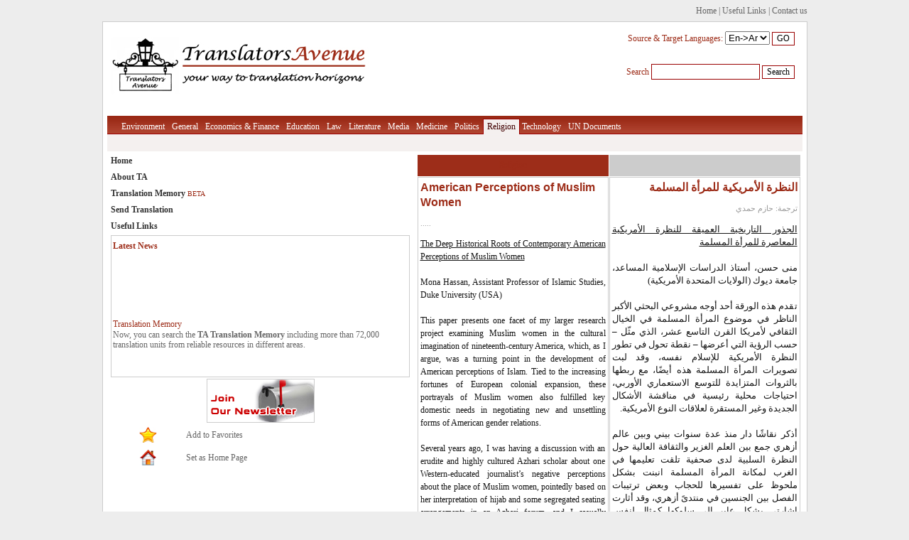

--- FILE ---
content_type: text/html; charset=UTF-8
request_url: https://translatorsavenue.com/article_details.php?id=105&language_id=1&y=9
body_size: 6523
content:
<html>
<head>
<title>- Translators Avenue - American Perceptions of Muslim Women </title>
<meta http-equiv="Content-Type" content="text/html; charset=utf-8">
  <meta name="robots" content="index, follow" />
  <meta name="keywords" content="Arabic Translation Samples, Translation Training, Translation Lessons,نصوص مترجمة, ترجمات عملية, الترجمة العربية, ترجمة عربية, ,تدريب على الترجمة, دروس في الترجمة, تدريبات في الترجمة, الترجمة التحريرية, المترجم التحريري, كيف نترجم
" />
  <meta name="title" content="American Perceptions of Muslim Women , النظرة الأمريكية للمرأة المسلمة" />
  <meta name="description" content="American Perceptions of Muslim Women , النظرة الأمريكية للمرأة المسلمة" />

  <meta name="generator" content="ياسمين مسلم , Jasmin Moslem" />

<link href="style/style.css" rel="stylesheet" type="text/css">
</head>
<body bgcolor="#EDEDED" leftmargin="0" topmargin="0" marginwidth="0" marginheight="0">

<table width="993" border="0" align="center" cellpadding="0" cellspacing="0">
  <tr>
    <td height="30" align="right" class="txt_upper"><a href="index.php" class="upper_link">Home</a>  |  <a href="links.php" class="upper_link">Useful Links</a>  |  <a href="contact.php" class="upper_link">Contact us</a></td>
  </tr>
  <tr>
    <td><table width="100%" border="0" cellpadding="0" cellspacing="0" class="table_main">
      <tr>
        <td>
		<table width="99%" border="0" align="center" cellpadding="0" cellspacing="0">
          <tr>
            <td colspan="3">
			<!-- Header-->
			<table width="100%" border="0" cellspacing="1" cellpadding="0">
  <tr>
    <td width="400" height="130" rowspan="2"><img src="images/logo.jpg" alt="" width="376" height="93" /></td>
    <td height="44" align="right" class="title_category_index">
	<form id="form1" name="form1" method="post" action="index.php">
	      Source & Target Languages:
      <select name="language_id">
              	<option value="1" selected>En->Ar</option>
				<option value="5" >Ar->En</option>
				<option value="6" >De>Ar</option>
			    </select>
      <label>
      <input type="submit" name="Submit" value="GO" />
      </label>

    </form>
	</td>
    <td align="right" class="txtgray">&nbsp;</td>
  </tr>
  <tr>
    <td height="54" align="right" valign="top" class="title_category_index"> 
	<form id="form2" name="form2" method="post" action="search_result.php">
	      Search
      <input name="search" type="text" class="txtgray" id="search" />
      <label>
      <input type="submit" name="Submit2" value="Search" />
      </label>

    </form>
    </td>
    <td align="right">&nbsp;</td>
  </tr>
  <tr>
    <td height="50" colspan="3" align="center" valign="top" background="images/menu-bg.jpg" class="txtwhite">		<script language="javascript" type="text/javascript">
	var menuAlignment = 'left';	// Align menu to the left or right?		
	var topMenuSpacer = 0; // Horizontal space(pixels) between the main menu items	
	var activateSubOnClick = false; // if true-> Show sub menu items on click, if false, show submenu items onmouseover
	var leftAlignSubItems = false; 	// left align sub items t
	
	var activeMenuItem = false;	// Don't change this option. It should initially be false
	var activeTabIndex = 9;	// Index of initial active tab	(0 = first tab) - If the value below is set to true, it will override this one.
	var rememberActiveTabByCookie = false;	// Set it to true if you want to be able to save active tab as cookie
	
	var MSIE = navigator.userAgent.indexOf('MSIE')>=0?true:false;
	var Opera = navigator.userAgent.indexOf('Opera')>=0?true:false;
	var navigatorVersion = navigator.appVersion.replace(/.*?MSIE ([0-9]\.[0-9]).*/g,'$1')/1;

	
	</script>
		<link href="style/top_menu_style.css" rel="stylesheet" type="text/css">
	<script language="javascript" type="text/javascript" src="js/top_menu.js"></script>
<!-- This is the start of the menu -->
<div id="mainMenu">
  	<a href="articles.php?cate_id=60&cate_name=RW52aXJvbm1lbnQ=&language_id=1&y=0">Environment</a>
	
  	<a href="articles.php?cate_id=13&cate_name=R2VuZXJhbA==&language_id=1&y=1">General</a>
	
  	<a href="articles.php?cate_id=33&cate_name=RWNvbm9taWNzICYgRmluYW5jZQ==&language_id=1&y=2">Economics & Finance</a>
	
  	<a href="articles.php?cate_id=45&cate_name=RWR1Y2F0aW9u&language_id=1&y=3">Education</a>
	
  	<a href="articles.php?cate_id=48&cate_name=TGF3&language_id=1&y=4">Law</a>
	
  	<a href="articles.php?cate_id=12&cate_name=TGl0ZXJhdHVyZQ==&language_id=1&y=5">Literature</a>
	
  	<a href="articles.php?cate_id=26&cate_name=TWVkaWE=&language_id=1&y=6">Media</a>
	
  	<a href="articles.php?cate_id=20&cate_name=TWVkaWNpbmU=&language_id=1&y=7">Medicine</a>
	
  	<a href="articles.php?cate_id=46&cate_name=UG9saXRpY3M=&language_id=1&y=8">Politics</a>
	
  	<a href="articles.php?cate_id=47&cate_name=UmVsaWdpb24=&language_id=1&y=9">Religion</a>
	
  	<a href="articles.php?cate_id=18&cate_name=VGVjaG5vbG9neQ==&language_id=1&y=10">Technology</a>
	
  	<a href="articles.php?cate_id=19&cate_name=VU4gRG9jdW1lbnRz&language_id=1&y=11">UN Documents</a>
	
 </div>
<div id="submenu">
	<!-- The first sub menu -->
 	<div id="submenu_1">
 	</div>
	
		<div id="submenu_2">
 	</div>
	
		<div id="submenu_3">
 	</div>
	
		<div id="submenu_4">
 	</div>
	
		<div id="submenu_5">
 	</div>
	
		<div id="submenu_6">
 	</div>
	
		<div id="submenu_7">
 	</div>
	
		<div id="submenu_8">
 	</div>
	
		<div id="submenu_9">
 	</div>
	
		<div id="submenu_10">
 	</div>
	
		<div id="submenu_11">
 	</div>
	
		<div id="submenu_12">
 	</div>
	
	</div>

    </td>
  </tr>
</table>
			<!-- -->			</td>
          </tr>
          <tr>
            <td align="center" valign="top"><table width="98%" border="0" align="center" cellpadding="0" cellspacing="2">
  <tr>
    <td colspan="2"><a href="index.php" class="link_menu_left">Home</a></td>
  </tr>

   <tr>
    <td colspan="2">
	<a href="content.php?id=1&language_id=1"class="link_menu_left">About TA</a>
	</td>
  </tr>
      <tr>
      <td colspan="2"><a href="translation_memory.php" class="link_menu_left">Translation Memory <span style="font-size:10; color:#9D2D19;" class="txtgray">BETA</span></a></td>
    </tr>
    <tr>
    <td colspan="2"><a href="send_translation.php" class="link_menu_left">Send Translation </a></td>
  </tr>
  <tr>
    <td colspan="2"><a href="links.php" class="link_menu_left">Useful Links </a></td>
  </tr>
  <tr>
    <td colspan="2">
	
	<table width="100%" height="200" border="0" cellpadding="2" cellspacing="2" class="table_main">
      <tr>
        <td height="30" class="title_category_index"><strong>Latest News </strong></td>
      </tr>
      <tr>
        <td>
						<marquee id="news" direction="up" scrollamount="1" scrolldelay="5"   onmouseover="this.stop();" onMouseOut="this.start();">
								<span class="title_category_index">Translation Memory</span><br>
              <span class="txt_news"> Now, you can search the <b>TA Translation Memory</b> including more than 72,000 translation units from reliable resources in different areas.                                                                                </span><p>
								<span class="title_category_index">Publish your translations at Translators Avenue.</span><br>
              <span class="txt_news"> You can publish your translations at Translators Avenue. Please feel free to send them to us: contact *at* translatorsavenue.com                                                                                                                                    </span><p>
								</marquee> 
		</td>
      </tr>
    </table></td>
  </tr>
  <tr>
    <td colspan="2" align="center"><a href="NewsletterSubscription.php"><img src="images/newsletter.jpg" alt="" width="152" height="62" border="0"></a></td>
  </tr>
  <tr>
    <td width="38" align="center"><img src="images/add-fav.jpg" alt="" width="25" height="22"></td>
    <td width="114" height="30">
	<!--<a onClick="window.external.addfavorite(location.href, document.title);" href="#" class="upper_link">Add to Favorites</a>-->
	<script language="javascript1.2" src="js/js.js"></script>
	</td>
  </tr>
  <tr>
    <td width="38" align="center"><img src="images/homepage.jpg" alt="" width="25" height="22"></td>
    <td height="30" class="upper_link"><a onClick="this.style.behavior='url(#default#homepage)'; this.setHomePage('http://www.translatorsavenue.com');" href="#" class="upper_link">Set as Home Page</a></td>
  </tr>
  <tr>
    <td colspan="2" align="center">&nbsp;</td>
  </tr>
</table>
</td>
            <td width="830" colspan="2" valign="top">
			
			<table width="100%" border="0" align="center" cellpadding="0" cellspacing="1" class="Table_langauge_main">
              <tr>
                <th width="50%" height="30" class="Table_langauge_main2"><a href="articles.php?cate_id=47" class="title_category_index">Religion</a></th>
                <th class="Table_langauge_main1">&nbsp;</th>
              </tr>
              
			 <tr>
                <td width="50%" valign="top">
                    
					<h1 class="title_subject_index">American Perceptions of Muslim Women</h1>
                    <span class="txt_author">
					  <a href="article_author.php?author_id=8&language_id=1" class="txt_author">..... </a>					</span><br />
                    <span class="txtgray"><p><u>The Deep Historical Roots of Contemporary American Perceptions of Muslim Women<br /></u><br />Mona Hassan, Assistant Professor of Islamic Studies, Duke University (USA)<br /><br />This paper presents one facet of my larger research project examining Muslim women in the cultural imagination of nineteenth-century America, which, as I argue, was a turning point in the development of American perceptions of Islam. Tied to the increasing fortunes of European colonial expansion, these portrayals of Muslim women also fulfilled key domestic needs in negotiating new and unsettling forms of American gender relations.<br /><br />Several years ago, I was having a discussion with an erudite and highly cultured Azhari scholar about one Western-educated journalist&rsquo;s negative perceptions about the place of Muslim women, pointedly based on her interpretation of hijab and some segregated seating arrangements in an Azhari forum, and I casually referred to her attitudes as more of the same old tiring discourse on Muslim women. That response elicited a question about what exactly I meant, and so, after finally realizing the need to communicate what many of us Muslim scholars living in Europe and the United States have learned through frequent exposure, I thought it might be helpful, in the spirit of this conference, to share some of my own research on the deep cultural and historical roots of American perceptions and misperceptions of Muslim women. I will focus in particular on the late nineteenth century, which I believe is an important turning point in how Muslim women have been perceived and represented in Europe and the United States. And I will focus on only one slice of my research, specifically American periodical discussions of the veil and women&rsquo;s seclusion in the harem, which I believe is the most relevant for inspiring contemporary American discussions more generally and that incident in al-Azhar many years ago more particularly.<br /><br />In this regard, it is very important to note that European and American portrayals of Muslim women are not static and timeless, even if they present themselves as such, but rather that they are tied to particular internal references of European and American culture and history that change over time. Mohja Kahf&rsquo;s monograph on Western Representations of the Muslim Woman from Temagant to Odalisque (1999) is particularly instructive in this vein, for we learn that in medieval European literature, Muslim women were represented as domineering and threatening noblewomen and giantesses who needed to be subdued by European Christians, which reflected the intimidating power of Muslims in their times. All of this is far cry from the submissive and oppressed shadows of human beings we find Muslim women depicted as today.</p><hr><p>&nbsp;</p><hr>... </span><br />
                    </div></td>
                <td align="right" valign="top" dir="rtl">
				
                   
                    <h1 class="title_subject_index">
                      النظرة الأمريكية للمرأة المسلمة                    </h1>
                    <span class="txt_author"> <a href="article_author.php?author_id=45&language_id=1" class="txt_author">
                    ترجمة: حازم حمدي                    </a></span><br />
                    <span class="txtgray_arabic"><p><u>الجذور التاريخية العميقة للنظرة الأمريكية المعاصرة للمرأة المسلمة</u><br /><br />منى حسن، أستاذ الدراسات الإسلامية المساعد، جامعة ديوك (الولايات المتحدة الأمريكية)<br /><br />تقدم هذه الورقة أحد أوجه مشروعي البحثي الأكبر الناظر في موضوع المرأة المسلمة في الخيال الثقافي لأمريكا القرن التاسع عشر، الذي مثّل &ndash; حسب الرؤية التي أعرضها &ndash; نقطة تحول في تطور النظرة الأمريكية للإسلام نفسه، وقد لبت تصويرات المرأة المسلمة هذه أيضًا، مع ربطها بالثروات المتزايدة للتوسع الاستعماري الأوربي، احتياجات محلية رئيسية في مناقشة الأشكال الجديدة وغير المستقرة لعلاقات النوع الأمريكية.<br /><br />أذكر نقاشًا دار منذ عدة سنوات بيني وبين عالم أزهري جمع بين العلم الغزير والثقافة العالية حول النظرة السلبية لدى صحفية تلقت تعليمها في الغرب لمكانة المرأة المسلمة انبنت بشكل ملحوظ على تفسيرها للحجاب وبعض ترتيبات الفصل بين الجنسين في منتدىً أزهري، وقد أثارت إشارتي بشكل عابر إلى سلوكها كمثال لنفس الخطاب المتعب المعهود عن المرأة المسلمة تساؤلاً من محدثي عن مقصدي، مما جعلني أدرك أخيرًا الحاجة إلى تعريف الآخرين بما تعلمه الكثير منا معشر العلماء المسلمين المقيمين في أوربا والولايات المتحدة من خلال المعايشة المتكررة، فوقع في نفسي أنه ربما يفيد &ndash; في سياق هذا المؤتمر &ndash; أن أشارك ببعض أبحاثي في الجذور الثقافية والتاريخية العميقة للنظرة الأمريكية للمرأة المسلمة، ما صح منها وما بطل، وسأركز بشكل خاص على أواخر القرن التاسع عشر، وهي الفترة التي أعتبرها نقطة تحول مهمة في النظرة إلى المرأة المسلمة في أوربا والولايات المتحدة، بل إني لن أركز إلا على شريحة واحدة من أبحاثي، أعني تحديدًا المناقشات الأمريكية الدورية حول الحجاب وفصل النساء في الحرملك، وهي في اعتقادي الأهم في تغذية المناقشات الأمريكية المعاصرة بشكل أعم وتلك الواقعة التي جرت في الأزهر منذ سنوات عديدة على الأخص.<br /><br />من المهم جدًا في هذا الصدد الإشارة إلى أن التصويرات الأوربية والأمريكية للمرأة المسلمة ليست ثابتة ولا معزولة عن البعد الزمني، وحتى وإن أظهرها أصحابها هكذا، بل هي مرتبطة بمرجعيات داخلية في الثقافة والتاريخ الأوربي والأمريكي تتحول مع مرور الزمن، ونجد بيانًا وافيًا لذلك في رسالة مهجة كهف &quot;التمثيل الغربي للمرأة المسلمة من الصخَّابة إلى المسترقة&quot; (1999)، حيث نكتشف أن المرأة المسلمة تمثل في أدبيات العصور الوسطى الأوربية على أنها ذات حسب مهيمنة وعملاقة خطرة يتطلب قهرها تدخلاً من المسيحيين الأوربيين، مما عكس القوة الغالبة للمسلمين في تلك الحقبة، والبون شاسع بين هذا التصوير وما نجده اليوم من تمثيل للمرأة المسلمة على أنها ظل صاغر مقهور.</p><hr><p>&nbsp;</p><hr>...</span><br />                    </td>
              </tr>
	
              <tr>
                <td width="50%" valign="top">
									<a href="article_author.php?author_id=8" class="txt_author">..... </a>
				<br>
                  <a href="mailto:" class="link_footer_our"></a>
				  <br>
				   <a href="" target="_blank" class="link_footer_our"></a>
				  </td>
				  
                <td align="right" valign="top">
				<a href="article_author.php?author_id=45" class="txt_author">
                    ترجمة: حازم حمدي</a>
				<br>
                  <a href="mailto:" class="link_footer_our"></a>
				 <br>
                  <a href="" target="_blank" class="link_footer_our"></a></td>

              </tr>
            </table>			</td>
            </tr>
          <tr>
            <td colspan="3">&nbsp;</td>
            </tr>
        </table></td>
      </tr>
    </table></td>
  </tr>
  <tr>
    <td align="center">
	﻿
<table width="100%" border="0" cellspacing="2" cellpadding="2">
  <tr>
    <td height="30" align="center" class="title_category_index">
	  	<a href="articles.php?cate_id=60" class="link_sub_category">Environment</a> | 
  	<a href="articles.php?cate_id=13" class="link_sub_category">General</a> | 
  	<a href="articles.php?cate_id=33" class="link_sub_category">Economics & Finance</a> | 
  	<a href="articles.php?cate_id=45" class="link_sub_category">Education</a> | 
  	<a href="articles.php?cate_id=48" class="link_sub_category">Law</a> | 
  	<a href="articles.php?cate_id=12" class="link_sub_category">Literature</a> | 
  	<a href="articles.php?cate_id=26" class="link_sub_category">Media</a> | 
  	<a href="articles.php?cate_id=20" class="link_sub_category">Medicine</a> | 
  	<a href="articles.php?cate_id=46" class="link_sub_category">Politics</a> | 
  	<a href="articles.php?cate_id=47" class="link_sub_category">Religion</a> | 
  	<a href="articles.php?cate_id=18" class="link_sub_category">Technology</a> | 
  	<a href="articles.php?cate_id=19" class="link_sub_category">UN Documents</a> | 
 
	</td>
  </tr>
  <tr>
    <td height="30" align="center"><span class="txt_upper"><a href="index.php" class="upper_link">Home</a>  |  <a href="links.php" class="upper_link">Useful Links</a>  |  <a href="contact.php" class="upper_link">Contact us</a></span></td>
  </tr>
  <tr>
    <td align="center" class="txt_news">&copy; 2008-2011<span class="title_category_index">  Translators Avenue</span> - All Rights Reserved </td>
  </tr>
 



<tr>
    <td align="center" class="txt_news">&#1580;&#1605;&#1610;&#1593; &#1575;&#1604;&#1581;&#1602;&#1608;&#1602; &#1575;&#1604;&#1601;&#1603;&#1585;&#1610;&#1577; &#1604;&#1604;&#1578;&#1585;&#1580;&#1605;&#1575;&#1578; &#1605;&#1581;&#1601;&#1608;&#1592;&#1577; &#1604;&#1571;&#1589;&#1581;&#1575;&#1576;&#1607;&#1575;<br />
&#1608;&#1610;&#1605;&#1606;&#1593; &#1575;&#1604;&#1578;&#1589;&#1585;&#1601; &#1601;&#1610;&#1607;&#1575; &#1576;&#1571;&#1610; &#1588;&#1603;&#1604; &#1583;&#1608;&#1606; &#1573;&#1584;&#1606; &#1585;&#1587;&#1605;&#1610; &#1605;&#1606;&#1607;&#1605;</td>
  </tr>



 <tr>
    <td align="center" class="txt_author">Designed by: <a href="mailto:d.aboulfadl@gmail.com"  class="link_footer_our">Dfadl</a>&nbsp;&nbsp;&nbsp;&nbsp;&nbsp;&nbsp;&nbsp;&nbsp;Developed by: <a href="mailto:arahman.abdallah@gmail.com" class="link_footer_our">Abdelrhman</a></td>
  </tr>
</table>
	</td>
  </tr>
</table>


</body>
</html>

--- FILE ---
content_type: text/css
request_url: https://translatorsavenue.com/style/style.css
body_size: 1435
content:
body {
	background-color: #EDEDED;
	background-position:top;
	background-repeat:repeat-x;
 	scrollbar-face-color:#cccccc;
	scrollbar-base-color:#ffffff;
	scrollbar-arrow-color:#ffffff;
	scrollbar-track-color:#f1f1f1;
	scrollbar-shadow-color:#ffffff;
	scrollbar-highlight-color:#ffffff;
	scrollbar-3dlight-color:#cccccc;
	scrollbar-darkshadow-Color:#cccccc;

}

img {
border:0px;
}

/* Tables */

table.table_category {
	border-width: 0px;
	border-style: solid;
	border-color: #fff;
	border-collapse: collapse;
	background-color: #ffffff;
}
table.table_main {
	border-top-width: 1px;
	border-bottom-width: 1px;
	border-left-width: 1px;
	border-right-width:1px;
	border-style: solid;
	border-color: #cccccc;
	border-collapse: collapse;
	background-color: #ffffff;
}

table.left-table th {
	border-top-width: 0px;
	border-bottom-width: 0px;
	border-left-width: 0px;
	border-right-width: 0px;
	border-style: solid;
	border-collapse: collapse;
	background-color: #668EBD;
	color:#FFFFFF;
	font-family:Arial;
	font-size:18px;
	font-weight:bold;
}

table.left-table td {
	border-top-width: 0px;
	border-bottom-width: 0px;
	border-left-width: 0px;
	border-right-width: 0px;
	border-style: solid;
	border-collapse: collapse;
	background-color: #F2F8FF;
}


table.th_leftcolborder {
	border-right-width: 1px;
	border-top-color:#cccccc;
	border-bottom-width: 0px;
	border-left-width: 0px;
	border-right-width: 0px;
	border-style: solid;
	border-collapse: collapse;
	background-color: #ffffff;
}

table.Table_arabic_main {
	border-width: 0px;
	padding:3;
	
}

table.Table_arabic_main th {
	border-width: 0px;
	padding:3;
	background-color: #9D2D19;
	font-family:arial;
	font-size: 16px;
	font-weight:bold;
	color:#ffffff;
	
}

table.Table_arabic_main td {
	border-width: 1px;
	border-color:#CCCCCC;
	border-collapse:collapse;
	border-style:solid;
	padding:3;
	
}

table.Table_langauge_main {
	border-width: 0px;
	padding:3;
	
}

th.Table_langauge_main1 {
	border-width: 0px;
	padding:3;
	background-color: #CCCCCC;
	font-family:Arial;
	font-size: 16px;
	color:#990000;
	
}

th.Table_langauge_main2 {
	border-width: 0px;
	padding:3;
	background-color: #9D2D19;
	font-family:tahoma;
	font-size: 14px;
	color:#ffffff;
	
}

table.Table_langauge_main td {
	border-width: 1px;
	border-color:#CCCCCC;
	border-collapse:collapse;
	border-style:solid;
	padding:3;
	
}

table.Table_Bottom_left {
	border-top-width: 3px;
	border-top-color:#0D4D97;
	border-bottom-width: 1px;
	border-bottom-color:CCCCCC;
	border-left-width: 0px;
	border-right-width: 0px;
	border-style: solid;
	border-collapse: collapse;
	background-color: #ffffff;
}

table.Table_Body_text_only_pages {
	border-top-width: 0px;
	border-bottom-width: 0px;
	border-left-width: 1px;
	border-left-color:CCCCCC;
	border-right-width: 0px;
	border-style: solid;
	border-collapse: collapse;
}

/* Text */

/* Main Titles */
.title_category_index
{
	FONT-WEIGHT:normal;
	FONT-SIZE: 12px;
	COLOR: #9D2D19;
	FONT-FAMILY: tahoma;
	TEXT-DECORATION: none;

}

.title_subject_index{
    FONT-WEIGHT: bold;
    FONT-SIZE: 16px;
    COLOR: #9D2D19;
    LINE-HEIGHT: 16pt;
    FONT-FAMILY: Arial;
    TEXT-DECORATION: none;
}

.whitetitle
{
	FONT-WEIGHT:bolder ;
	FONT-SIZE: 16px;
	COLOR: #ffffff;
	FONT-FAMILY: Arial;
	TEXT-DECORATION: none;
}


.Red_Tilte
{
	FONT-WEIGHT:bolder ;
	FONT-SIZE: 16px;
	COLOR: #cc0000;
	FONT-FAMILY: Arial;
	TEXT-DECORATION: none;
}


/* writing txt*/
.txt_author
{
    FONT-WEIGHT: normal;
    FONT-SIZE: 11px;
    COLOR: #999999;
    LINE-HEIGHT: 12pt;
    FONT-FAMILY: Tahoma ;
    TEXT-DECORATION: none;
}

.txt{
	font-family: Arial;
	font-size: 14px;
	line-height: 18px;
	font-weight: bold;
	color: #666666;
}

.txtHeader{
	font-family: Tahoma;
	font-size: 11px;
	line-height: 14px;
	font-weight: normal;
	color: #0C9CD5;
}


.txtgray{
	font-family: Tahoma;
	text-align:justify;
	font-size: 12px;
	line-height: 18px;
	font-weight: normal;
	color: #151515;
}

.txtgray2{
	font-family: Tahoma;
	font-size: 12px;
	line-height: 18px;
	font-weight: normal;
	color: #151515;
}


.txtgray_arabic{
	font-family: Tahoma;
	text-align:justify;
	font-size: 13px;
	line-height: 18px;
	font-weight: normal;
	color: #151515;
}


.txtwhite{
	font-family: Tahoma;
	font-size: 12px;
	line-height: 14px;
	font-weight: normal;
	color: #ffffff;
}


.txt_upper{
	font-family: Tahoma;
	font-size: 12px;
	line-height: 14px;
	font-weight: normal;
	color: #666666;
}

.txt_news{
	font-family: Tahoma;
	font-size: 12px;
	line-height: 14px;
	font-weight: normal;
	color: #666666;
}

.copyright{
	font-family: Tahoma;
	font-size: 11px;
	line-height: 18px;
	font-weight: normal;
	color: #1B3462;
}


/* Links */

    /* Titles */

    /* details */
A.link_main_category{
    FONT-WEIGHT: normal;
    FONT-SIZE: 12px;
    COLOR: #ffffff;
    LINE-HEIGHT: 16pt;
    FONT-FAMILY: tahoma ;
    TEXT-DECORATION: none;
}
A.link_main_category:active {
    FONT-WEIGHT: normal;
    FONT-SIZE: 12px;
    COLOR: #ffffff;
    LINE-HEIGHT: 16pt;
    FONT-FAMILY: tahoma ;
    TEXT-DECORATION: none;
}
A.link_main_category:visited{
    FONT-WEIGHT: normal;
    FONT-SIZE: 12px;
    COLOR: #ffffff;
    LINE-HEIGHT: 16pt;
    FONT-FAMILY: tahoma ;
    TEXT-DECORATION: none;
}
A.link_main_category:hover{
    FONT-WEIGHT: normal;
    FONT-SIZE: 12px;
    COLOR: #ffffff;
    LINE-HEIGHT: 16pt;
    FONT-FAMILY: tahoma ;
    TEXT-DECORATION: underline;
}

A.link_sub_category{
    FONT-WEIGHT: normal;
    FONT-SIZE: 12px;
    COLOR: #9D2D19;
    LINE-HEIGHT: 16pt;
    FONT-FAMILY: tahoma ;
    TEXT-DECORATION: none;
}
A.link_sub_category:active {
    FONT-WEIGHT: normal;
    FONT-SIZE: 12px;
    COLOR: #9D2D19;
    LINE-HEIGHT: 16pt;
    FONT-FAMILY: tahoma ;
    TEXT-DECORATION: none;
}
A.link_sub_category:visited{
    FONT-WEIGHT: normal;
    FONT-SIZE: 12px;
    COLOR: #9D2D19;
    LINE-HEIGHT: 16pt;
    FONT-FAMILY: tahoma ;
    TEXT-DECORATION: none;
}
A.link_sub_category:hover{
    FONT-WEIGHT: normal;
    FONT-SIZE: 12px;
    COLOR: #9D2D19;
    LINE-HEIGHT: 16pt;
    FONT-FAMILY: tahoma ;
    TEXT-DECORATION: underline;
}


A.link_more{
    FONT-WEIGHT: normal;
    FONT-SIZE: 12px;
    COLOR: #333333;
    LINE-HEIGHT: 16pt;
    FONT-FAMILY: tahoma ;
    TEXT-DECORATION: none;
}
A.link_more:active {
    FONT-WEIGHT: normal;
    FONT-SIZE: 12px;
    COLOR: #333333;
    LINE-HEIGHT: 16pt;
    FONT-FAMILY: tahoma ;
    TEXT-DECORATION: none;
}
A.link_more:visited{
    FONT-WEIGHT: normal;
    FONT-SIZE: 12px;
    COLOR: #333333;
    LINE-HEIGHT: 16pt;
    FONT-FAMILY: tahoma ;
    TEXT-DECORATION: none;
}
A.link_more:hover{
    FONT-WEIGHT: normal;
    FONT-SIZE: 12px;
    COLOR: #cc0000;
    LINE-HEIGHT: 16pt;
    FONT-FAMILY: tahoma ;
    TEXT-DECORATION: underline;
}

A.link_menu_left{
    FONT-WEIGHT: bold;
    FONT-SIZE: 12px;
    COLOR: #333333;
    LINE-HEIGHT: 16pt;
    FONT-FAMILY: tahoma ;
    TEXT-DECORATION: none;
}
A.link_menu_left:active {
    FONT-WEIGHT: bold;
    FONT-SIZE: 12px;
    COLOR: #333333;
    LINE-HEIGHT: 16pt;
    FONT-FAMILY: tahoma ;
    TEXT-DECORATION: none;
}
A.link_menu_left:visited{
    FONT-WEIGHT: bold;
    FONT-SIZE: 12px;
    COLOR: #333333;
    LINE-HEIGHT: 16pt;
    FONT-FAMILY: tahoma ;
    TEXT-DECORATION: none;
}
A.link_menu_left:hover{
    FONT-WEIGHT: bold;
    FONT-SIZE: 12px;
    COLOR: #cc0000;
    LINE-HEIGHT: 16pt;
    FONT-FAMILY: tahoma ;
    TEXT-DECORATION: underline;
}



A.upper_link{
    FONT-WEIGHT: normal;
    FONT-SIZE: 12px;
    COLOR: #666666;
    LINE-HEIGHT: 12pt;
    FONT-FAMILY: Tahoma;
    TEXT-DECORATION: none;
}
A.upper_link:active {
    FONT-WEIGHT: normal;
    FONT-SIZE: 12px;
    COLOR: #666666;
    LINE-HEIGHT: 12pt;
    FONT-FAMILY: Tahoma;
    TEXT-DECORATION: none;
}
A.upper_link:visited{
    FONT-WEIGHT: normal;
    FONT-SIZE: 12px;
    COLOR: #666666;
    LINE-HEIGHT: 12pt;
    FONT-FAMILY: Tahoma;
    TEXT-DECORATION: none;
}
A.upper_link:hover{
    FONT-WEIGHT: normal;
    FONT-SIZE: 12px;
    COLOR: #cc0000;
    LINE-HEIGHT: 12pt;
    FONT-FAMILY: Tahoma;
    TEXT-DECORATION: none;
}

A.white_link{
    FONT-WEIGHT: bold;
    FONT-SIZE: 16px;
    COLOR: #ffffff;
    LINE-HEIGHT: 12pt;
    FONT-FAMILY: Arial ;
    TEXT-DECORATION: none;
}
A.white_link:active {
    FONT-WEIGHT: bold;
    FONT-SIZE: 16px;
    COLOR: #ffffff;
    LINE-HEIGHT: 12pt;
    FONT-FAMILY: Arial ;
    TEXT-DECORATION: none;
}
A.white_link:visited{
    FONT-WEIGHT: bold;
    FONT-SIZE: 16px;
    COLOR: #ffffff;
    LINE-HEIGHT: 12pt;
    FONT-FAMILY: Arial ;
    TEXT-DECORATION: none;
}
A.white_link:hover{
    FONT-WEIGHT: bold;
    FONT-SIZE: 16px;
    COLOR: #ffffff;
    LINE-HEIGHT: 12pt;
    FONT-FAMILY: Arial ;
    TEXT-DECORATION: underline;
}

A.www{
    FONT-WEIGHT: normal;
    FONT-SIZE: 11px;
    COLOR: #cc0000;
    LINE-HEIGHT: 12pt;
    FONT-FAMILY: tahoma ;
    TEXT-DECORATION: none;
}
A.www:active {
    FONT-WEIGHT: normal;
    FONT-SIZE: 11px;
    COLOR: #cc0000;
    LINE-HEIGHT: 12pt;
    FONT-FAMILY: tahoma ;
    TEXT-DECORATION: none;
}
A.www:visited{
    FONT-WEIGHT: normal;
    FONT-SIZE: 11px;
    COLOR: #cc0000;
    LINE-HEIGHT: 12pt;
    FONT-FAMILY: tahoma ;
    TEXT-DECORATION: none;
}
A.www:hover{
    FONT-WEIGHT: normal;
    FONT-SIZE: 11px;
    COLOR: #0D4D97;
    LINE-HEIGHT: 12pt;
    FONT-FAMILY: tahoma ;
    TEXT-DECORATION: underline;
}

A.link_footer_our{
    FONT-WEIGHT: normal;
    FONT-SIZE: 11px;
    COLOR: #9D2D19;
    LINE-HEIGHT: 16pt;
    FONT-FAMILY: tahoma ;
    TEXT-DECORATION: none;
}
A.link_footer_our:active {
    FONT-WEIGHT: normal;
    FONT-SIZE: 11px;
    COLOR: #9D2D19;
    LINE-HEIGHT: 16pt;
    FONT-FAMILY: tahoma ;
    TEXT-DECORATION: none;
}
A.link_footer_our:visited{
    FONT-WEIGHT: normal;
    FONT-SIZE: 11px;
    COLOR: #9D2D19;
    LINE-HEIGHT: 16pt;
    FONT-FAMILY: tahoma ;
    TEXT-DECORATION: none;
}
A.link_footer_our:hover{
    FONT-WEIGHT: normal;
    FONT-SIZE: 11px;
    COLOR: #9D2D19;
    LINE-HEIGHT: 16pt;
    FONT-FAMILY: tahoma ;
    TEXT-DECORATION: underline;
}



ul.Menu_Left {
color:#0E4F9A;
list-style-position: inherit;
list-style-image:url(bullet.jpg);
font-family:Arial;
font-size:18px;
font-weight:bold;
}




input{
   color:#000000;
   font-family:'tahoma';
   font-size:12px;
   font-weight:normal;
   background-color:#ffffff;
   border:1px solid;
   border-color:#990000;}




--- FILE ---
content_type: text/css
request_url: https://translatorsavenue.com/style/top_menu_style.css
body_size: 974
content:
	body{
		font-family: Trebuchet MS, Lucida Sans Unicode, Arial, sans-serif;
		margin-top:0px;
					
	}
	.bodyText{
		padding-left:10px;
		padding-right:10px;
		border-top:1px solid #fff;	
	}
	.bodyText p{
		margin-top:5px;
	}
	#mainContainer{
		width:760px;
		height:600px;
		border:1px solid #990000;
		margin:10 auto;
		background-image:url('../../images/heading3.gif');
		background-repeat:no-repeat;
		padding-top:85px;			
	}
	#mainMenu{
		background-color:;	/* Background color of main menu */
		font-family: Arial;	/* Fonts of main menu items */
		font-size:14px;	/* Font size of main menu items */
		border-bottom:1px solid #990000;	/* Bottom border of main menu */
		height:25px;	/* Height of main menu */
		
		position:relative;	/* Don't change this position attribute */
		
	}
	#mainMenu a{
		padding-left:5px;	/* Spaces at the left of main menu items */
		padding-right:5px;	/* Spaces at the right of main menu items */
		FONT-WEIGHT: normal;
    	FONT-SIZE: 12px;
    	COLOR: #410000;
   		LINE-HEIGHT: 16pt;
    	FONT-FAMILY: tahoma ;
    	TEXT-DECORATION: none;
		/* Don't change these two options */
		position:absolute;
		bottom:-2px;	/* Change this value to -2px if you're not using a strict doctype */
	}
	#submenu{		
		font-family: Arial;	/* Font  of sub menu items */
		background-color: #F4F0EF	/* Background color of sub menu items */
		
		width:100%;	/* Don't change this option */
		
	}	
	#submenu div{
		white-space:nowrap;	/* Don't change this option */
		text-align:left;
		margin-top:7px;
		
	}
	/*
	Style attributes of active menu item 
	*/
	#mainMenu .activeMenuItem{
		/* Border options */
		border-left:1px solid #990000;
		border-top:1px solid #990000;
		border-right:1px solid #990000;		
		background-color: #F4F0EF;	/* Background color */
		
		cursor:pointer;	/* Cursor like a hand when the user moves the mouse over the menu item */
	}
	
	#mainMenu .activeMenuItem img{
		position:absolute;
		bottom:0px;
		right:0px;
	}
		
	/*
	Style attributes of inactive menu items
	*/
	#mainMenu .inactiveMenuItem{		
		color: #fff;	/* Text color */
		cursor:pointer;	/* Cursor like a hand when the user moves the mouse over the menu item */
	}
	
	#submenu a{	
		text-decoration:none;	/* No underline on sub menu items - use text-decoration:underline; if you want the links to be underlined */
		padding-left:5px;	/* Space at the left of each sub menu item */
		padding-right:5px;	/* Space at the right of each sub menu item */
		color: #000;	/* Text color */
		font-size:12px;
		margin-top:5px;
		font-family:Arial;
		padding-top:10px;
	}
	
	#submenu a:hover{
		color: #990000;	/* Red color when the user moves the mouse over sub menu items */
	}


--- FILE ---
content_type: application/javascript
request_url: https://translatorsavenue.com/js/js.js
body_size: 463
content:
// JavaScript Document

function CreateBookmarkLink(href,title) { 
title = title;   
// Blogger - Replace with <$BlogItemTitle$>   
// MovableType - Replace with <$MTEntryTitle$> 
url = href;  
// Blogger - Replace with <$BlogItemPermalinkURL$>   
// MovableType - Replace with <$MTEntryPermalink$>  
// WordPress - <?php bloginfo('url'); ?>	
if (window.sidebar) { 
// Mozilla Firefox Bookmark		
window.sidebar.addPanel(title, url,"");	} else if( window.external ) { 
// IE Favorite		
window.external.AddFavorite( url, title); }	else if(window.opera && window.print) { 
// Opera Hotlist		
return true; } } 
if (window.external) {  document.write('<a class="upper_link" href = "javascript:CreateBookmarkLink(location.href,document.title)");">Add to Favorites</a>');   } else  if (window.sidebar) {  document.write('<a class="upper_link" href = "javascript:CreateBookmarkLink(location.href,document.title)");">Bookmark Page</a>');  } else if (window.opera && window.print) {	   document.write('<a class="upper_link" href ="javascript:CreateBookmarkLink(location.href,document.title)");">Add Bookmark</a>'); } 

--- FILE ---
content_type: application/javascript
request_url: https://translatorsavenue.com/js/top_menu.js
body_size: 1520
content:
		
	/*
	These cookie functions are downloaded from 
	http://www.mach5.com/support/analyzer/manual/html/General/CookiesJavaScript.htm
	*/	
	function Get_Cookie(name) { 
	   var start = document.cookie.indexOf(name+"="); 
	   var len = start+name.length+1; 
	   if ((!start) && (name != document.cookie.substring(0,name.length))) return null; 
	   if (start == -1) return null; 
	   var end = document.cookie.indexOf(";",len); 
	   if (end == -1) end = document.cookie.length; 
	   return unescape(document.cookie.substring(len,end)); 
	} 
	// This function has been slightly modified
	function Set_Cookie(name,value,expires,path,domain,secure) { 
		expires = expires * 60*60*24*1000;
		var today = new Date();
		var expires_date = new Date( today.getTime() + (expires) );
	    var cookieString = name + "=" +escape(value) + 
	       ( (expires) ? ";expires=" + expires_date.toGMTString() : "") + 
	       ( (path) ? ";path=" + path : "") + 
	       ( (domain) ? ";domain=" + domain : "") + 
	       ( (secure) ? ";secure" : ""); 
	    document.cookie = cookieString; 
	}	
	
	function showHide()
	{
		if(activeMenuItem){
			activeMenuItem.className = 'inactiveMenuItem'; 	
			var theId = activeMenuItem.id.replace(/[^0-9]/g,'');
			document.getElementById('submenu_'+theId).style.display='none';
			var img = activeMenuItem.getElementsByTagName('IMG');
			if(img.length>0)img[0].style.display='none';			
		}

		var img = this.getElementsByTagName('IMG');
		if(img.length>0)img[0].style.display='inline';
				
		activeMenuItem = this;		
		this.className = 'activeMenuItem';
		var theId = this.id.replace(/[^0-9]/g,'');
		document.getElementById('submenu_'+theId).style.display='block';
		

				
		if(rememberActiveTabByCookie){
			Set_Cookie('dhtmlgoodies_tab_menu_tabIndex','index: ' + (theId-1),100);
		}
	}
	
	function initMenu()
	{
		var mainMenuObj = document.getElementById('mainMenu');
		var menuItems = mainMenuObj.getElementsByTagName('A');
		if(document.all){
			mainMenuObj.style.visibility = 'hidden';
			document.getElementById('submenu').style.visibility='hidden';
		}		
		if(rememberActiveTabByCookie){
			var cookieValue = Get_Cookie('dhtmlgoodies_tab_menu_tabIndex') + '';
			cookieValue = cookieValue.replace(/[^0-9]/g,'');
			if(cookieValue.length>0 && cookieValue<menuItems.length){
				activeTabIndex = cookieValue/1;
			}			
		}
		
		var currentLeftPos = 15;
		for(var no=0;no<menuItems.length;no++){			
			if(activateSubOnClick)menuItems[no].onclick = showHide; else menuItems[no].onmouseover = showHide;
			menuItems[no].id = 'mainMenuItem' + (no+1);
			if(menuAlignment=='left')
				menuItems[no].style.left = currentLeftPos + 'px';
			else
				menuItems[no].style.right = currentLeftPos + 'px';
			currentLeftPos = currentLeftPos + menuItems[no].offsetWidth + topMenuSpacer; 
			
			var img = menuItems[no].getElementsByTagName('IMG');
			if(img.length>0){
				img[0].style.display='none';
				if(MSIE && !Opera && navigatorVersion<7){
					img[0].style.bottom = '-1px';
					img[0].style.right = '-1px';
				}
			}
						
			if(no==activeTabIndex){
				menuItems[no].className='activeMenuItem';
				activeMenuItem = menuItems[no];
				var img = activeMenuItem.getElementsByTagName('IMG');
				if(img.length>0)img[0].style.display='inline';	
							
			}else menuItems[no].className='inactiveMenuItem';
			if(!document.all)menuItems[no].style.bottom = '-1px';
			if(MSIE && navigatorVersion < 6)menuItems[no].style.bottom = '-2px';
			

		}		
		
		var mainMenuLinks = mainMenuObj.getElementsByTagName('A');
		
		var subCounter = 1;
		var parentWidth = mainMenuObj.offsetWidth;
		while(document.getElementById('submenu_' + subCounter)){


			var subItem = document.getElementById('submenu_' + subCounter);
			
			if(leftAlignSubItems){
				// No action
			}else{							
				var leftPos = mainMenuLinks[subCounter-1].offsetLeft;
				document.getElementById('submenu_'+subCounter).style.paddingLeft =  leftPos + 'px';
				subItem.style.position ='absolute';
				if(subItem.offsetWidth > parentWidth){
					leftPos = leftPos - Math.max(0,subItem.offsetWidth-parentWidth); 	
				}
				subItem.style.paddingLeft =  leftPos + 'px';
				subItem.style.position ='static';
					
				
			}
			if(subCounter==(activeTabIndex+1)){
				subItem.style.display='block';
			}else{
				subItem.style.display='none';
			}
			
			subCounter++;
		}
		if(document.all){
			mainMenuObj.style.visibility = 'visible';
			document.getElementById('submenu').style.visibility='visible';
		}		
		document.getElementById('submenu').style.display='block';
	}
	window.onload = initMenu;	
